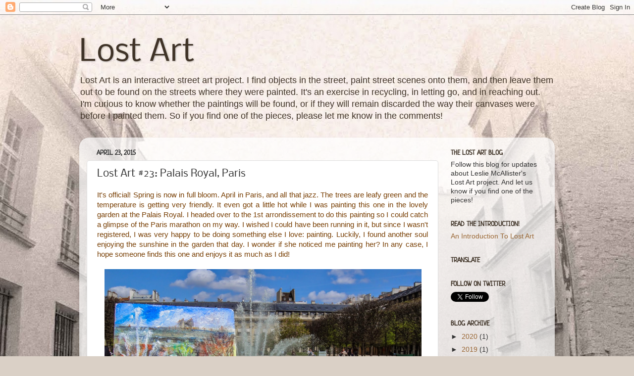

--- FILE ---
content_type: text/html; charset=utf-8
request_url: https://www.google.com/maps/d/embed?mid=14dKqvOb8YWn0GsM_qEA5SKdJ368
body_size: 3782
content:
<!DOCTYPE html><html itemscope itemtype="http://schema.org/WebSite"><head><script nonce="kD8ZEYZ_haBbZ4pl5B1kZA">window['ppConfig'] = {productName: '06194a8f37177242d55a18e38c5a91c6', deleteIsEnforced:  false , sealIsEnforced:  false , heartbeatRate:  0.5 , periodicReportingRateMillis:  60000.0 , disableAllReporting:  false };(function(){'use strict';function k(a){var b=0;return function(){return b<a.length?{done:!1,value:a[b++]}:{done:!0}}}function l(a){var b=typeof Symbol!="undefined"&&Symbol.iterator&&a[Symbol.iterator];if(b)return b.call(a);if(typeof a.length=="number")return{next:k(a)};throw Error(String(a)+" is not an iterable or ArrayLike");}var m=typeof Object.defineProperties=="function"?Object.defineProperty:function(a,b,c){if(a==Array.prototype||a==Object.prototype)return a;a[b]=c.value;return a};
function n(a){a=["object"==typeof globalThis&&globalThis,a,"object"==typeof window&&window,"object"==typeof self&&self,"object"==typeof global&&global];for(var b=0;b<a.length;++b){var c=a[b];if(c&&c.Math==Math)return c}throw Error("Cannot find global object");}var p=n(this);function q(a,b){if(b)a:{var c=p;a=a.split(".");for(var d=0;d<a.length-1;d++){var e=a[d];if(!(e in c))break a;c=c[e]}a=a[a.length-1];d=c[a];b=b(d);b!=d&&b!=null&&m(c,a,{configurable:!0,writable:!0,value:b})}}
q("Object.is",function(a){return a?a:function(b,c){return b===c?b!==0||1/b===1/c:b!==b&&c!==c}});q("Array.prototype.includes",function(a){return a?a:function(b,c){var d=this;d instanceof String&&(d=String(d));var e=d.length;c=c||0;for(c<0&&(c=Math.max(c+e,0));c<e;c++){var f=d[c];if(f===b||Object.is(f,b))return!0}return!1}});
q("String.prototype.includes",function(a){return a?a:function(b,c){if(this==null)throw new TypeError("The 'this' value for String.prototype.includes must not be null or undefined");if(b instanceof RegExp)throw new TypeError("First argument to String.prototype.includes must not be a regular expression");return this.indexOf(b,c||0)!==-1}});function r(a,b,c){a("https://csp.withgoogle.com/csp/proto/"+encodeURIComponent(b),JSON.stringify(c))}function t(){var a;if((a=window.ppConfig)==null?0:a.disableAllReporting)return function(){};var b,c,d,e;return(e=(b=window)==null?void 0:(c=b.navigator)==null?void 0:(d=c.sendBeacon)==null?void 0:d.bind(navigator))!=null?e:u}function u(a,b){var c=new XMLHttpRequest;c.open("POST",a);c.send(b)}
function v(){var a=(w=Object.prototype)==null?void 0:w.__lookupGetter__("__proto__"),b=x,c=y;return function(){var d=a.call(this),e,f,g,h;r(c,b,{type:"ACCESS_GET",origin:(f=window.location.origin)!=null?f:"unknown",report:{className:(g=d==null?void 0:(e=d.constructor)==null?void 0:e.name)!=null?g:"unknown",stackTrace:(h=Error().stack)!=null?h:"unknown"}});return d}}
function z(){var a=(A=Object.prototype)==null?void 0:A.__lookupSetter__("__proto__"),b=x,c=y;return function(d){d=a.call(this,d);var e,f,g,h;r(c,b,{type:"ACCESS_SET",origin:(f=window.location.origin)!=null?f:"unknown",report:{className:(g=d==null?void 0:(e=d.constructor)==null?void 0:e.name)!=null?g:"unknown",stackTrace:(h=Error().stack)!=null?h:"unknown"}});return d}}function B(a,b){C(a.productName,b);setInterval(function(){C(a.productName,b)},a.periodicReportingRateMillis)}
var D="constructor __defineGetter__ __defineSetter__ hasOwnProperty __lookupGetter__ __lookupSetter__ isPrototypeOf propertyIsEnumerable toString valueOf __proto__ toLocaleString x_ngfn_x".split(" "),E=D.concat,F=navigator.userAgent.match(/Firefox\/([0-9]+)\./),G=(!F||F.length<2?0:Number(F[1])<75)?["toSource"]:[],H;if(G instanceof Array)H=G;else{for(var I=l(G),J,K=[];!(J=I.next()).done;)K.push(J.value);H=K}var L=E.call(D,H),M=[];
function C(a,b){for(var c=[],d=l(Object.getOwnPropertyNames(Object.prototype)),e=d.next();!e.done;e=d.next())e=e.value,L.includes(e)||M.includes(e)||c.push(e);e=Object.prototype;d=[];for(var f=0;f<c.length;f++){var g=c[f];d[f]={name:g,descriptor:Object.getOwnPropertyDescriptor(Object.prototype,g),type:typeof e[g]}}if(d.length!==0){c=l(d);for(e=c.next();!e.done;e=c.next())M.push(e.value.name);var h;r(b,a,{type:"SEAL",origin:(h=window.location.origin)!=null?h:"unknown",report:{blockers:d}})}};var N=Math.random(),O=t(),P=window.ppConfig;P&&(P.disableAllReporting||P.deleteIsEnforced&&P.sealIsEnforced||N<P.heartbeatRate&&r(O,P.productName,{origin:window.location.origin,type:"HEARTBEAT"}));var y=t(),Q=window.ppConfig;if(Q)if(Q.deleteIsEnforced)delete Object.prototype.__proto__;else if(!Q.disableAllReporting){var x=Q.productName;try{var w,A;Object.defineProperty(Object.prototype,"__proto__",{enumerable:!1,get:v(),set:z()})}catch(a){}}
(function(){var a=t(),b=window.ppConfig;b&&(b.sealIsEnforced?Object.seal(Object.prototype):b.disableAllReporting||(document.readyState!=="loading"?B(b,a):document.addEventListener("DOMContentLoaded",function(){B(b,a)})))})();}).call(this);
</script><title itemprop="name">Lost Art #23: Le Palais Royal - Google My Maps</title><meta name="robots" content="noindex,nofollow"/><meta http-equiv="X-UA-Compatible" content="IE=edge,chrome=1"><meta name="viewport" content="initial-scale=1.0,minimum-scale=1.0,maximum-scale=1.0,user-scalable=0,width=device-width"/><meta name="description" itemprop="description" content="Lost Art #23: Le Palais Royal"/><meta itemprop="url" content="https://www.google.com/maps/d/viewer?mid=14dKqvOb8YWn0GsM_qEA5SKdJ368"/><meta itemprop="image" content="https://www.google.com/maps/d/thumbnail?mid=14dKqvOb8YWn0GsM_qEA5SKdJ368"/><meta property="og:type" content="website"/><meta property="og:title" content="Lost Art #23: Le Palais Royal - Google My Maps"/><meta property="og:description" content="Lost Art #23: Le Palais Royal"/><meta property="og:url" content="https://www.google.com/maps/d/viewer?mid=14dKqvOb8YWn0GsM_qEA5SKdJ368"/><meta property="og:image" content="https://www.google.com/maps/d/thumbnail?mid=14dKqvOb8YWn0GsM_qEA5SKdJ368"/><meta property="og:site_name" content="Google My Maps"/><meta name="twitter:card" content="summary_large_image"/><meta name="twitter:title" content="Lost Art #23: Le Palais Royal - Google My Maps"/><meta name="twitter:description" content="Lost Art #23: Le Palais Royal"/><meta name="twitter:image:src" content="https://www.google.com/maps/d/thumbnail?mid=14dKqvOb8YWn0GsM_qEA5SKdJ368"/><link rel="stylesheet" id="gmeviewer-styles" href="https://www.gstatic.com/mapspro/_/ss/k=mapspro.gmeviewer.ZPef100W6CI.L.W.O/am=AAAE/d=0/rs=ABjfnFU-qGe8BTkBR_LzMLwzNczeEtSkkw" nonce="ljIngHJ_obXtOQnYRGAMMQ"><link rel="stylesheet" href="https://fonts.googleapis.com/css?family=Roboto:300,400,500,700" nonce="ljIngHJ_obXtOQnYRGAMMQ"><link rel="shortcut icon" href="//www.gstatic.com/mapspro/images/favicon-001.ico"><link rel="canonical" href="https://www.google.com/mymaps/viewer?mid=14dKqvOb8YWn0GsM_qEA5SKdJ368&amp;hl=en_US"></head><body jscontroller="O1VPAb" jsaction="click:cOuCgd;"><div class="c4YZDc HzV7m-b7CEbf SfQLQb-dIxMhd-bN97Pc-b3rLgd"><div class="jQhVs-haAclf"><div class="jQhVs-uMX1Ee-My5Dr-purZT-uDEFge"><div class="jQhVs-uMX1Ee-My5Dr-purZT-uDEFge-bN97Pc"><div class="jQhVs-uMX1Ee-My5Dr-purZT-uDEFge-Bz112c"></div><div class="jQhVs-uMX1Ee-My5Dr-purZT-uDEFge-fmcmS-haAclf"><div class="jQhVs-uMX1Ee-My5Dr-purZT-uDEFge-fmcmS">Open full screen to view more</div></div></div></div></div><div class="i4ewOd-haAclf"><div class="i4ewOd-UzWXSb" id="map-canvas"></div></div><div class="X3SwIb-haAclf NBDE7b-oxvKad"><div class="X3SwIb-i8xkGf"></div></div><div class="Te60Vd-ZMv3u dIxMhd-bN97Pc-b3rLgd"><div class="dIxMhd-bN97Pc-Tswv1b-Bz112c"></div><div class="dIxMhd-bN97Pc-b3rLgd-fmcmS">This map was created by a user. <a href="//support.google.com/mymaps/answer/3024454?hl=en&amp;amp;ref_topic=3188329" target="_blank">Learn how to create your own.</a></div><div class="dIxMhd-bN97Pc-b3rLgd-TvD9Pc" title="Close"></div></div><script nonce="kD8ZEYZ_haBbZ4pl5B1kZA">
  function _DumpException(e) {
    if (window.console) {
      window.console.error(e.stack);
    }
  }
  var _pageData = "[[1,null,null,null,null,null,null,null,null,null,\"at\",\"\",\"\",1769679268080,\"\",\"en_US\",false,[],\"https://www.google.com/maps/d/viewer?mid\\u003d14dKqvOb8YWn0GsM_qEA5SKdJ368\",\"https://www.google.com/maps/d/embed?mid\\u003d14dKqvOb8YWn0GsM_qEA5SKdJ368\\u0026ehbc\\u003d2E312F\",\"https://www.google.com/maps/d/edit?mid\\u003d14dKqvOb8YWn0GsM_qEA5SKdJ368\",\"https://www.google.com/maps/d/thumbnail?mid\\u003d14dKqvOb8YWn0GsM_qEA5SKdJ368\",null,null,true,\"https://www.google.com/maps/d/print?mid\\u003d14dKqvOb8YWn0GsM_qEA5SKdJ368\",\"https://www.google.com/maps/d/pdf?mid\\u003d14dKqvOb8YWn0GsM_qEA5SKdJ368\",\"https://www.google.com/maps/d/viewer?mid\\u003d14dKqvOb8YWn0GsM_qEA5SKdJ368\",null,false,\"/maps/d\",\"maps/sharing\",\"//www.google.com/intl/en_US/help/terms_maps.html\",true,\"https://docs.google.com/picker\",null,false,null,[[[\"//www.gstatic.com/mapspro/images/google-my-maps-logo-regular-001.png\",143,25],[\"//www.gstatic.com/mapspro/images/google-my-maps-logo-regular-2x-001.png\",286,50]],[[\"//www.gstatic.com/mapspro/images/google-my-maps-logo-small-001.png\",113,20],[\"//www.gstatic.com/mapspro/images/google-my-maps-logo-small-2x-001.png\",226,40]]],1,\"https://www.gstatic.com/mapspro/_/js/k\\u003dmapspro.gmeviewer.en_US.knJKv4m5-eY.O/am\\u003dAAAE/d\\u003d0/rs\\u003dABjfnFWJ7eYXBrZ1WlLyBY6MwF9-imcrgg/m\\u003dgmeviewer_base\",null,null,true,null,\"US\",null,null,null,null,null,null,true],[\"mf.map\",\"14dKqvOb8YWn0GsM_qEA5SKdJ368\",\"Lost Art #23: Le Palais Royal\",null,[2.326485427104899,48.86695600223495,2.3461191970939126,48.861062615328215],[2.3376685,48.8648224,2.3376685,48.8648224],[[null,\"zIjD9spJl5lo.kuk5zxZ9Jqt0\",\"Untitled layer\",\"\",[[[\"https://mt.googleapis.com/vt/icon/name\\u003dicons/onion/1493-wht-blank_maps-4x.png\\u0026filter\\u003dff3F5BA9\"],null,1,1,[[null,[48.8648224,2.3376685]],\"0\",null,\"zIjD9spJl5lo.kuk5zxZ9Jqt0\",[48.8648224,2.3376685],[0,-32],\"KUK5ZXZ9JQT00AE5392B80750347\"],[[\"I sat here.\"]]]],null,null,true,null,null,null,null,[[\"zIjD9spJl5lo.kuk5zxZ9Jqt0\",1,null,null,null,\"https://www.google.com/maps/d/kml?mid\\u003d14dKqvOb8YWn0GsM_qEA5SKdJ368\\u0026resourcekey\\u0026lid\\u003dzIjD9spJl5lo.kuk5zxZ9Jqt0\",null,null,null,null,null,2,null,[[[\"KUK5ZXZ9JQT00AE5392B80750347\",[[[48.8648224,2.3376685]]],null,null,0,[[\"name\",[\"I sat here.\"],1]],null,0]],[[[\"https://mt.googleapis.com/vt/icon/name\\u003dicons/onion/1493-wht-blank_maps-4x.png\\u0026filter\\u003dff3F5BA9\",[16,32]],[[\"3F5BA9\",1],1200],[[\"3F5BA9\",1],[\"3F5BA9\",1],1200]]]]]],null,null,null,null,null,1]],[2],null,null,\"mapspro_in_drive\",\"14dKqvOb8YWn0GsM_qEA5SKdJ368\",\"https://drive.google.com/abuse?id\\u003d14dKqvOb8YWn0GsM_qEA5SKdJ368\",true,false,false,\"\",2,false,\"https://www.google.com/maps/d/kml?mid\\u003d14dKqvOb8YWn0GsM_qEA5SKdJ368\\u0026resourcekey\",841,true,true,\"\",true,\"\",true,null,[null,null,[1474931849,257745000],[1433712798,86000000]],false,\"https://support.google.com/legal/troubleshooter/1114905#ts\\u003d9723198%2C1115689\"]]";</script><script type="text/javascript" src="//maps.googleapis.com/maps/api/js?v=3.61&client=google-maps-pro&language=en_US&region=US&libraries=places,visualization,geometry,search" nonce="kD8ZEYZ_haBbZ4pl5B1kZA"></script><script id="base-js" src="https://www.gstatic.com/mapspro/_/js/k=mapspro.gmeviewer.en_US.knJKv4m5-eY.O/am=AAAE/d=0/rs=ABjfnFWJ7eYXBrZ1WlLyBY6MwF9-imcrgg/m=gmeviewer_base" nonce="kD8ZEYZ_haBbZ4pl5B1kZA"></script><script nonce="kD8ZEYZ_haBbZ4pl5B1kZA">_startApp();</script></div></body></html>